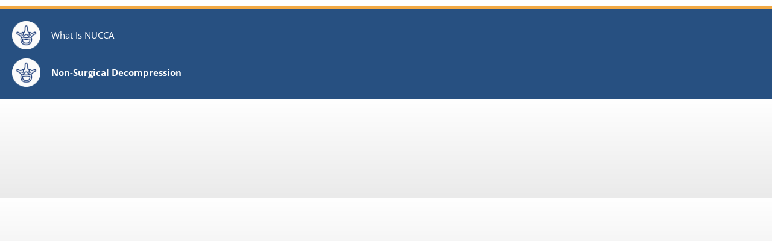

--- FILE ---
content_type: text/css
request_url: https://vitalignspine.com/wp-content/uploads/elementor/css/post-11.css?ver=1768548489
body_size: 861
content:
.elementor-kit-11{--e-global-color-primary:#275081;--e-global-color-secondary:#376EAE;--e-global-color-text:#000000;--e-global-color-accent:#F2A943;--e-global-color-6839a6a2:#000000;--e-global-color-714113c4:#586873;--e-global-color-2f71538b:#FFF;--e-global-color-5fe98b0d:#0F6273;--e-global-color-6df33daa:#F4F4F4;--e-global-color-2c9c4210:#CACACA;--e-global-color-fbedb88:#4F5F6B;--e-global-color-000ed98:#BF0909;--e-global-color-ab23fed:#EBEBEB;--e-global-color-d035790:#E8FAF9;--e-global-color-59a048b:#773344;--e-global-color-a0000a1:#FFFFFF;background-color:transparent;font-family:"Open Sans", Sans-serif;font-size:16px;line-height:1.6em;background-image:linear-gradient(180deg, #FFFFFF 0%, #EAEAEA 100%);--e-page-transition-entrance-animation:e-page-transition-fade-out;--e-page-transition-exit-animation:e-page-transition-fade-in;--e-page-transition-animation-duration:800ms;--e-preloader-animation:pulse;--e-preloader-animation-duration:1250ms;--e-preloader-delay:0ms;--e-preloader-width:33%;--e-preloader-opacity:0.5;}.elementor-kit-11 button,.elementor-kit-11 input[type="button"],.elementor-kit-11 input[type="submit"],.elementor-kit-11 .elementor-button{background-color:var( --e-global-color-secondary );color:#FFFFFF;box-shadow:0px 13px 20px -9px rgba(0, 0, 0, 0.24);border-radius:3px 3px 3px 3px;}.elementor-kit-11 button:hover,.elementor-kit-11 button:focus,.elementor-kit-11 input[type="button"]:hover,.elementor-kit-11 input[type="button"]:focus,.elementor-kit-11 input[type="submit"]:hover,.elementor-kit-11 input[type="submit"]:focus,.elementor-kit-11 .elementor-button:hover,.elementor-kit-11 .elementor-button:focus{background-color:var( --e-global-color-accent );}.elementor-kit-11 e-page-transition{background-color:#275081F5;}.elementor-kit-11 a{color:var( --e-global-color-2f71538b );font-weight:bold;}.elementor-kit-11 h1{font-family:"Montserrat", Sans-serif;}.elementor-kit-11 h2{color:var( --e-global-color-714113c4 );font-family:"Montserrat", Sans-serif;font-weight:300;}.elementor-kit-11 h3{font-family:"Montserrat", Sans-serif;}.elementor-kit-11 h4{font-family:"Titillium Web", Sans-serif;}.elementor-kit-11 h5{font-family:"Titillium Web", Sans-serif;}.elementor-kit-11 h6{font-family:"Titillium Web", Sans-serif;}.elementor-kit-11 img{border-radius:5px 5px 5px 5px;}.elementor-section.elementor-section-boxed > .elementor-container{max-width:1140px;}.e-con{--container-max-width:1140px;}.elementor-widget:not(:last-child){margin-block-end:20px;}.elementor-element{--widgets-spacing:20px 20px;--widgets-spacing-row:20px;--widgets-spacing-column:20px;}{}h1.entry-title{display:var(--page-title-display);}@media(min-width:2400px){.elementor-section.elementor-section-boxed > .elementor-container{max-width:1920px;}.e-con{--container-max-width:1920px;}}@media(max-width:1024px){.elementor-section.elementor-section-boxed > .elementor-container{max-width:1024px;}.e-con{--container-max-width:1024px;}}@media(max-width:767px){.elementor-section.elementor-section-boxed > .elementor-container{max-width:767px;}.e-con{--container-max-width:767px;}}/* Start custom CSS */body{
    overflow-x: hidden !important;
}

.elementor-widget .elementor-icon-list-item{
    align-items: flex-start;
}


.elementor-element .elementor-icon-list-icon i {
    margin-top: 4px;
}

#svg{
    width:33px;
    height:33px;
}

.elementskit-navbar-nav-default .elementskit-dropdown-has>a .elementskit-submenu-indicator {
    font-size: 16px !important;
}

@media (max-width: 767px){
     .elementor-image-box-wrapper {
    display: inline-flex;
}
}
@media (max-width: 767px){
    .elementor-image-box-img{
padding-right:10px;
}
}/* End custom CSS */

--- FILE ---
content_type: text/css
request_url: https://vitalignspine.com/wp-content/uploads/elementor/css/post-469.css?ver=1768548492
body_size: 508
content:
.elementor-469 .elementor-element.elementor-element-149c159c:not(.elementor-motion-effects-element-type-background), .elementor-469 .elementor-element.elementor-element-149c159c > .elementor-motion-effects-container > .elementor-motion-effects-layer{background-color:var( --e-global-color-primary );}.elementor-469 .elementor-element.elementor-element-149c159c{border-style:solid;border-width:5px 0px 0px 0px;border-color:var( --e-global-color-accent );transition:background 0.3s, border 0.3s, border-radius 0.3s, box-shadow 0.3s;margin-top:10px;margin-bottom:0px;}.elementor-469 .elementor-element.elementor-element-149c159c > .elementor-background-overlay{transition:background 0.3s, border-radius 0.3s, opacity 0.3s;}.elementor-469 .elementor-element.elementor-element-75d3ada4 > .elementor-widget-wrap > .elementor-widget:not(.elementor-widget__width-auto):not(.elementor-widget__width-initial):not(:last-child):not(.elementor-absolute){margin-block-end:1px;}.elementor-469 .elementor-element.elementor-element-75d3ada4 > .elementor-element-populated{padding:20px 20px 20px 20px;}.elementor-widget-image-box .elementor-image-box-title{color:var( --e-global-color-primary );}.elementor-widget-image-box:has(:hover) .elementor-image-box-title,
					 .elementor-widget-image-box:has(:focus) .elementor-image-box-title{color:var( --e-global-color-primary );}.elementor-widget-image-box .elementor-image-box-description{color:var( --e-global-color-text );}.elementor-469 .elementor-element.elementor-element-2681db33:hover .elementor-widget-container{background-color:var( --e-global-color-accent );}.elementor-469 .elementor-element.elementor-element-2681db33 > .elementor-widget-container{margin:0px 0px 14px 0px;border-radius:22px 22px 22px 22px;}.elementor-469 .elementor-element.elementor-element-2681db33 .elementor-image-box-wrapper{text-align:start;}.elementor-469 .elementor-element.elementor-element-2681db33.elementor-position-right .elementor-image-box-img{margin-left:18px;}.elementor-469 .elementor-element.elementor-element-2681db33.elementor-position-left .elementor-image-box-img{margin-right:18px;}.elementor-469 .elementor-element.elementor-element-2681db33.elementor-position-top .elementor-image-box-img{margin-bottom:18px;}.elementor-469 .elementor-element.elementor-element-2681db33 .elementor-image-box-img img{transition-duration:0.3s;}.elementor-469 .elementor-element.elementor-element-2681db33 .elementor-image-box-title{font-size:15px;font-weight:400;color:var( --e-global-color-2f71538b );}.elementor-469 .elementor-element.elementor-element-6f3ecf5:hover .elementor-widget-container{background-color:var( --e-global-color-accent );}.elementor-469 .elementor-element.elementor-element-6f3ecf5 > .elementor-widget-container{border-radius:22px 22px 22px 22px;}.elementor-469 .elementor-element.elementor-element-6f3ecf5 .elementor-image-box-wrapper{text-align:start;}.elementor-469 .elementor-element.elementor-element-6f3ecf5.elementor-position-right .elementor-image-box-img{margin-left:18px;}.elementor-469 .elementor-element.elementor-element-6f3ecf5.elementor-position-left .elementor-image-box-img{margin-right:18px;}.elementor-469 .elementor-element.elementor-element-6f3ecf5.elementor-position-top .elementor-image-box-img{margin-bottom:18px;}.elementor-469 .elementor-element.elementor-element-6f3ecf5 .elementor-image-box-img img{transition-duration:0.3s;}.elementor-469 .elementor-element.elementor-element-6f3ecf5 .elementor-image-box-title{font-size:15px;font-weight:400;line-height:1.1em;color:var( --e-global-color-2f71538b );}@media(max-width:767px){.elementor-469 .elementor-element.elementor-element-2681db33 .elementor-image-box-wrapper{text-align:center;}.elementor-469 .elementor-element.elementor-element-2681db33 .elementor-image-box-img{margin-bottom:100px;}.elementor-469 .elementor-element.elementor-element-2681db33.elementor-position-right .elementor-image-box-img{margin-left:100px;}.elementor-469 .elementor-element.elementor-element-2681db33.elementor-position-left .elementor-image-box-img{margin-right:100px;}.elementor-469 .elementor-element.elementor-element-2681db33.elementor-position-top .elementor-image-box-img{margin-bottom:100px;}.elementor-469 .elementor-element.elementor-element-2681db33 .elementor-image-box-title{margin-bottom:0px;}.elementor-469 .elementor-element.elementor-element-2681db33 .elementor-image-box-wrapper .elementor-image-box-img{width:37%;}.elementor-469 .elementor-element.elementor-element-6f3ecf5 .elementor-image-box-wrapper{text-align:center;}.elementor-469 .elementor-element.elementor-element-6f3ecf5 .elementor-image-box-img{margin-bottom:100px;}.elementor-469 .elementor-element.elementor-element-6f3ecf5.elementor-position-right .elementor-image-box-img{margin-left:100px;}.elementor-469 .elementor-element.elementor-element-6f3ecf5.elementor-position-left .elementor-image-box-img{margin-right:100px;}.elementor-469 .elementor-element.elementor-element-6f3ecf5.elementor-position-top .elementor-image-box-img{margin-bottom:100px;}.elementor-469 .elementor-element.elementor-element-6f3ecf5 .elementor-image-box-wrapper .elementor-image-box-img{width:37%;}}

--- FILE ---
content_type: text/css
request_url: https://vitalignspine.com/wp-content/uploads/elementor/css/post-141.css?ver=1660695071
body_size: 869
content:
.elementor-141 .elementor-element.elementor-element-7d748cf4:not(.elementor-motion-effects-element-type-background), .elementor-141 .elementor-element.elementor-element-7d748cf4 > .elementor-motion-effects-container > .elementor-motion-effects-layer{background-color:#FFFFFF;}.elementor-141 .elementor-element.elementor-element-7d748cf4 > .elementor-background-overlay{background-image:url("https://vitalignspine.com/wp-content/uploads/2022/08/Testimonial-Quote-2-blue.png");background-position:12px 12px;background-repeat:no-repeat;background-size:23% auto;opacity:0.5;transition:background 0.3s, border-radius 0.3s, opacity 0.3s;}.elementor-141 .elementor-element.elementor-element-7d748cf4 .elementor-background-overlay{filter:brightness( 100% ) contrast( 100% ) saturate( 5% ) blur( 0px ) hue-rotate( 0deg );}.elementor-141 .elementor-element.elementor-element-7d748cf4{border-style:solid;border-width:1px 0px 5px 0px;border-color:var( --e-global-color-accent );box-shadow:0px 34px 12px -20px rgba(0, 0, 0, 0.11);transition:background 0.3s, border 0.3s, border-radius 0.3s, box-shadow 0.3s;}.elementor-141 .elementor-element.elementor-element-7d748cf4, .elementor-141 .elementor-element.elementor-element-7d748cf4 > .elementor-background-overlay{border-radius:7px 7px 7px 7px;}.elementor-141 .elementor-element.elementor-element-67b78026:not(.elementor-motion-effects-element-type-background) > .elementor-widget-wrap, .elementor-141 .elementor-element.elementor-element-67b78026 > .elementor-widget-wrap > .elementor-motion-effects-container > .elementor-motion-effects-layer{background-color:rgba(241, 241, 241, 0);}.elementor-141 .elementor-element.elementor-element-67b78026 > .elementor-element-populated >  .elementor-background-overlay{opacity:0.75;filter:brightness( 80% ) contrast( 200% ) saturate( 0% ) blur( 0px ) hue-rotate( 281deg );}.elementor-141 .elementor-element.elementor-element-67b78026 > .elementor-element-populated{transition:background 0.3s, border 0.3s, border-radius 0.3s, box-shadow 0.3s;margin:4px 4px 4px 4px;--e-column-margin-right:4px;--e-column-margin-left:4px;padding:30px 30px 30px 30px;}.elementor-141 .elementor-element.elementor-element-67b78026 > .elementor-element-populated > .elementor-background-overlay{transition:background 0.3s, border-radius 0.3s, opacity 0.3s;}.elementor-widget-heading .elementor-heading-title{color:var( --e-global-color-primary );}.elementor-141 .elementor-element.elementor-element-76cab6d7{text-align:center;}.elementor-141 .elementor-element.elementor-element-76cab6d7 .elementor-heading-title{font-size:22px;font-weight:600;color:var( --e-global-color-primary );}.elementor-widget-text-editor{color:var( --e-global-color-text );}.elementor-widget-text-editor.elementor-drop-cap-view-stacked .elementor-drop-cap{background-color:var( --e-global-color-primary );}.elementor-widget-text-editor.elementor-drop-cap-view-framed .elementor-drop-cap, .elementor-widget-text-editor.elementor-drop-cap-view-default .elementor-drop-cap{color:var( --e-global-color-primary );border-color:var( --e-global-color-primary );}.elementor-141 .elementor-element.elementor-element-5267454d{text-align:end;font-size:16px;}.elementor-bc-flex-widget .elementor-141 .elementor-element.elementor-element-72b77127.elementor-column .elementor-widget-wrap{align-items:center;}.elementor-141 .elementor-element.elementor-element-72b77127.elementor-column.elementor-element[data-element_type="column"] > .elementor-widget-wrap.elementor-element-populated{align-content:center;align-items:center;}.elementor-141 .elementor-element.elementor-element-72b77127.elementor-column > .elementor-widget-wrap{justify-content:flex-end;}.elementor-141 .elementor-element.elementor-element-7f35f481{width:auto;max-width:auto;}.elementor-141 .elementor-element.elementor-element-7f35f481 > .elementor-widget-container{margin:0px 0px 5px 0px;}.elementor-141 .elementor-element.elementor-element-7f35f481 .elementor-heading-title{font-size:19px;font-weight:bold;color:var( --e-global-color-secondary );}.elementor-141 .elementor-element.elementor-element-74a49a13{text-align:end;}.elementor-141 .elementor-element.elementor-element-74a49a13 .elementor-heading-title{font-size:13px;}.elementor-141 .elementor-element.elementor-element-76cf1596{text-align:end;}.elementor-141 .elementor-element.elementor-element-76cf1596 .elementor-heading-title{font-size:20px;color:#FFBE4B;}.elementor-141 .elementor-element.elementor-element-451b563d > .elementor-element-populated{padding:10px 0px 0px 0px;}.elementor-widget-image .widget-image-caption{color:var( --e-global-color-text );}.elementor-141 .elementor-element.elementor-element-25097b12 img{width:100%;border-radius:500px 500px 500px 500px;}@media(max-width:1024px){.elementor-141 .elementor-element.elementor-element-7d748cf4 > .elementor-background-overlay{background-position:0px 0px;}}@media(max-width:767px){.elementor-141 .elementor-element.elementor-element-7d748cf4 > .elementor-background-overlay{background-position:0px 0px;}.elementor-141 .elementor-element.elementor-element-7d748cf4{padding:0% 0% 0% 0%;}.elementor-141 .elementor-element.elementor-element-67b78026 > .elementor-element-populated{padding:4% 4% 4% 4%;}.elementor-141 .elementor-element.elementor-element-72b77127{width:80%;}.elementor-bc-flex-widget .elementor-141 .elementor-element.elementor-element-72b77127.elementor-column .elementor-widget-wrap{align-items:center;}.elementor-141 .elementor-element.elementor-element-72b77127.elementor-column.elementor-element[data-element_type="column"] > .elementor-widget-wrap.elementor-element-populated{align-content:center;align-items:center;}.elementor-141 .elementor-element.elementor-element-72b77127 > .elementor-element-populated{padding:0px 0px 0px 0px;}.elementor-141 .elementor-element.elementor-element-7f35f481 > .elementor-widget-container{margin:0px 0px 0px 0px;padding:0px 0px 0px 0px;}.elementor-141 .elementor-element.elementor-element-7f35f481 .elementor-heading-title{font-size:18px;}.elementor-141 .elementor-element.elementor-element-74a49a13 .elementor-heading-title{font-size:16px;}.elementor-141 .elementor-element.elementor-element-451b563d{width:20%;}}@media(min-width:768px){.elementor-141 .elementor-element.elementor-element-72b77127{width:87.869%;}.elementor-141 .elementor-element.elementor-element-451b563d{width:12%;}}@media(max-width:1024px) and (min-width:768px){.elementor-141 .elementor-element.elementor-element-72b77127{width:90%;}.elementor-141 .elementor-element.elementor-element-451b563d{width:10%;}}